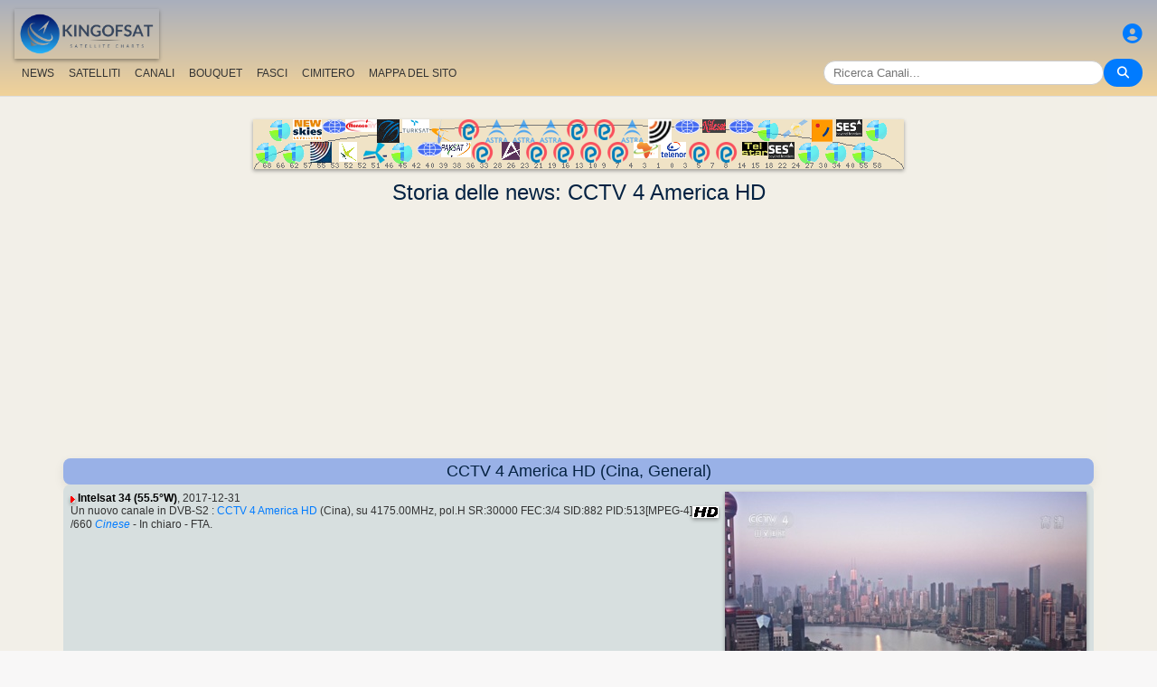

--- FILE ---
content_type: text/html; charset=utf-8
request_url: https://www.google.com/recaptcha/api2/aframe
body_size: 268
content:
<!DOCTYPE HTML><html><head><meta http-equiv="content-type" content="text/html; charset=UTF-8"></head><body><script nonce="l4KYSrhvnu4LIBSzkx0jcA">/** Anti-fraud and anti-abuse applications only. See google.com/recaptcha */ try{var clients={'sodar':'https://pagead2.googlesyndication.com/pagead/sodar?'};window.addEventListener("message",function(a){try{if(a.source===window.parent){var b=JSON.parse(a.data);var c=clients[b['id']];if(c){var d=document.createElement('img');d.src=c+b['params']+'&rc='+(localStorage.getItem("rc::a")?sessionStorage.getItem("rc::b"):"");window.document.body.appendChild(d);sessionStorage.setItem("rc::e",parseInt(sessionStorage.getItem("rc::e")||0)+1);localStorage.setItem("rc::h",'1767253517473');}}}catch(b){}});window.parent.postMessage("_grecaptcha_ready", "*");}catch(b){}</script></body></html>